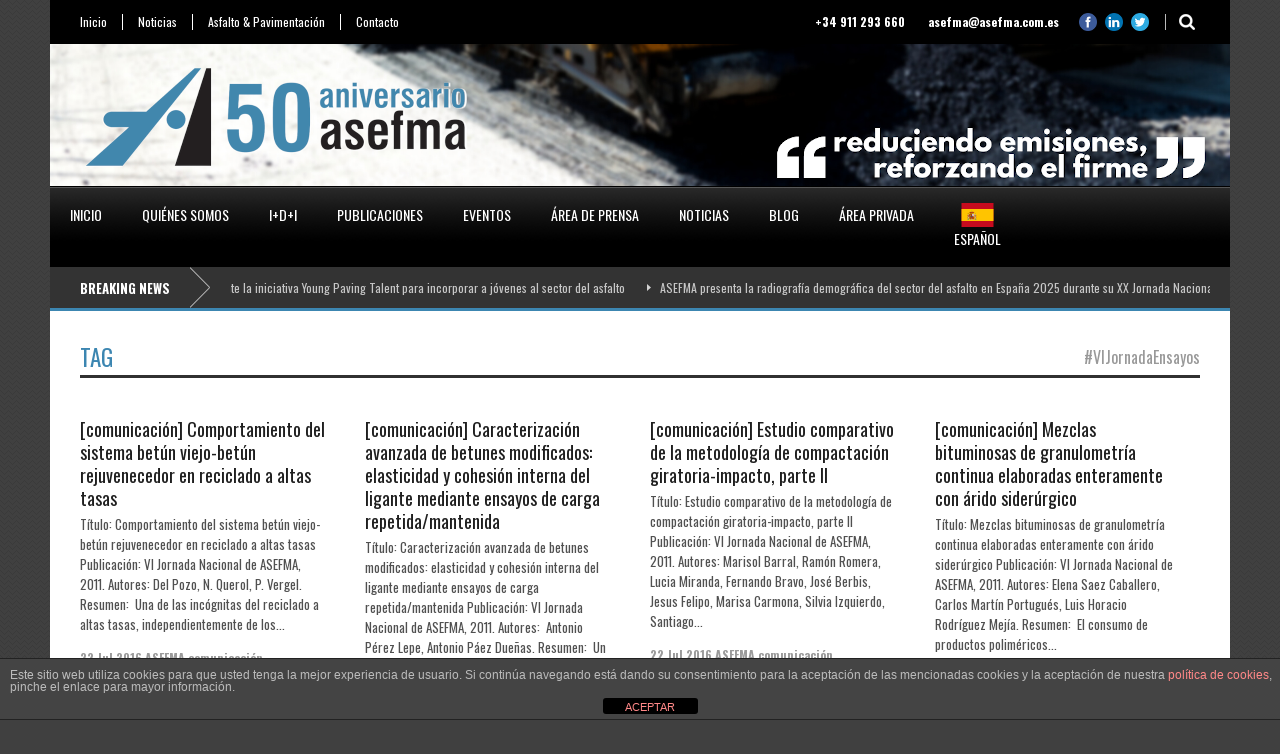

--- FILE ---
content_type: text/html; charset=UTF-8
request_url: https://asefma.es/tag/vijornadaensayos/
body_size: 13925
content:
<!DOCTYPE html>
<!--[if lt IE 7]><html class="no-js lt-ie9 lt-ie8 lt-ie7" dir="ltr" lang="es" prefix="og: https://ogp.me/ns#"> <![endif]-->
<!--[if IE 7]><html class="no-js lt-ie9 lt-ie8" dir="ltr" lang="es" prefix="og: https://ogp.me/ns#"> <![endif]-->
<!--[if IE 8]><html class="no-js lt-ie9" dir="ltr" lang="es" prefix="og: https://ogp.me/ns#"> <![endif]-->
<!--[if gt IE 8]><!--> <html class="no-js" dir="ltr" lang="es" prefix="og: https://ogp.me/ns#"> <!--<![endif]-->
<head>

	<!-- Basic Page Needs
  ================================================== -->
	<meta charset="UTF-8" />
	<title>Asefma &#8211; Asociación Española de Fabricantes de Mezclas Asfálticas  #VIJornadaEnsayos | Asefma - Asociación Española de Fabricantes de Mezclas Asfálticas</title>

	<!--[if lt IE 9]>
		<script src="http://html5shiv.googlecode.com/svn/trunk/html5.js"></script>
	<![endif]-->

	<!-- CSS
  ================================================== -->
				<meta name="viewport" content="width=device-width, user-scalable=no">
		
	<!--[if IE 7]>
		<link rel="stylesheet" href="https://asefma.es/wp-content/themes/worldwide-v1-01/stylesheet/ie7-style.css" /> 
		<link rel="stylesheet" href="https://asefma.es/wp-content/themes/worldwide-v1-01/stylesheet/font-awesome/font-awesome-ie7.min.css" /> 
	<![endif]-->	
	
		<style>img:is([sizes="auto" i], [sizes^="auto," i]) { contain-intrinsic-size: 3000px 1500px }</style>
	
		<!-- All in One SEO 4.7.8 - aioseo.com -->
	<meta name="robots" content="max-image-preview:large" />
	<link rel="canonical" href="https://asefma.es/tag/vijornadaensayos/" />
	<link rel="next" href="https://asefma.es/tag/vijornadaensayos/page/2/" />
	<meta name="generator" content="All in One SEO (AIOSEO) 4.7.8" />
		<meta name="google" content="nositelinkssearchbox" />
		<script type="application/ld+json" class="aioseo-schema">
			{"@context":"https:\/\/schema.org","@graph":[{"@type":"BreadcrumbList","@id":"https:\/\/asefma.es\/tag\/vijornadaensayos\/#breadcrumblist","itemListElement":[{"@type":"ListItem","@id":"https:\/\/asefma.es\/#listItem","position":1,"name":"Hogar","item":"https:\/\/asefma.es\/","nextItem":{"@type":"ListItem","@id":"https:\/\/asefma.es\/tag\/vijornadaensayos\/#listItem","name":"#VIJornadaEnsayos"}},{"@type":"ListItem","@id":"https:\/\/asefma.es\/tag\/vijornadaensayos\/#listItem","position":2,"name":"#VIJornadaEnsayos","previousItem":{"@type":"ListItem","@id":"https:\/\/asefma.es\/#listItem","name":"Hogar"}}]},{"@type":"CollectionPage","@id":"https:\/\/asefma.es\/tag\/vijornadaensayos\/#collectionpage","url":"https:\/\/asefma.es\/tag\/vijornadaensayos\/","name":"#VIJornadaEnsayos | Asefma - Asociaci\u00f3n Espa\u00f1ola de Fabricantes de Mezclas Asf\u00e1lticas","inLanguage":"es-ES","isPartOf":{"@id":"https:\/\/asefma.es\/#website"},"breadcrumb":{"@id":"https:\/\/asefma.es\/tag\/vijornadaensayos\/#breadcrumblist"}},{"@type":"Organization","@id":"https:\/\/asefma.es\/#organization","name":"Asefma - Asociaci\u00f3n Espa\u00f1ola de Fabricantes de Mezclas Asf\u00e1lticas","description":"ASEFMA es una asociaci\u00f3n de entidades dedicadas a la fabricaci\u00f3n y aplicaci\u00f3n de asfalto","url":"https:\/\/asefma.es\/"},{"@type":"WebSite","@id":"https:\/\/asefma.es\/#website","url":"https:\/\/asefma.es\/","name":"Asefma - Asociaci\u00f3n Espa\u00f1ola de Fabricantes de Mezclas Asf\u00e1lticas","description":"ASEFMA es una asociaci\u00f3n de entidades dedicadas a la fabricaci\u00f3n y aplicaci\u00f3n de asfalto","inLanguage":"es-ES","publisher":{"@id":"https:\/\/asefma.es\/#organization"}}]}
		</script>
		<!-- All in One SEO -->

<link rel='dns-prefetch' href='//fonts.googleapis.com' />
<link rel="alternate" type="application/rss+xml" title="Asefma - Asociación Española de Fabricantes de Mezclas Asfálticas &raquo; Feed" href="https://asefma.es/feed/" />
<link rel="alternate" type="application/rss+xml" title="Asefma - Asociación Española de Fabricantes de Mezclas Asfálticas &raquo; Feed de los comentarios" href="https://asefma.es/comments/feed/" />
<script type="text/javascript" id="wpp-js" src="https://asefma.es/wp-content/plugins/wordpress-popular-posts/assets/js/wpp.min.js?ver=7.2.0" data-sampling="0" data-sampling-rate="100" data-api-url="https://asefma.es/wp-json/wordpress-popular-posts" data-post-id="0" data-token="ba84ffd954" data-lang="0" data-debug="0"></script>
<link rel="alternate" type="application/rss+xml" title="Asefma - Asociación Española de Fabricantes de Mezclas Asfálticas &raquo; Etiqueta #VIJornadaEnsayos del feed" href="https://asefma.es/tag/vijornadaensayos/feed/" />
<script type="text/javascript">
/* <![CDATA[ */
window._wpemojiSettings = {"baseUrl":"https:\/\/s.w.org\/images\/core\/emoji\/15.0.3\/72x72\/","ext":".png","svgUrl":"https:\/\/s.w.org\/images\/core\/emoji\/15.0.3\/svg\/","svgExt":".svg","source":{"concatemoji":"https:\/\/asefma.es\/wp-includes\/js\/wp-emoji-release.min.js?ver=6.7.1"}};
/*! This file is auto-generated */
!function(i,n){var o,s,e;function c(e){try{var t={supportTests:e,timestamp:(new Date).valueOf()};sessionStorage.setItem(o,JSON.stringify(t))}catch(e){}}function p(e,t,n){e.clearRect(0,0,e.canvas.width,e.canvas.height),e.fillText(t,0,0);var t=new Uint32Array(e.getImageData(0,0,e.canvas.width,e.canvas.height).data),r=(e.clearRect(0,0,e.canvas.width,e.canvas.height),e.fillText(n,0,0),new Uint32Array(e.getImageData(0,0,e.canvas.width,e.canvas.height).data));return t.every(function(e,t){return e===r[t]})}function u(e,t,n){switch(t){case"flag":return n(e,"\ud83c\udff3\ufe0f\u200d\u26a7\ufe0f","\ud83c\udff3\ufe0f\u200b\u26a7\ufe0f")?!1:!n(e,"\ud83c\uddfa\ud83c\uddf3","\ud83c\uddfa\u200b\ud83c\uddf3")&&!n(e,"\ud83c\udff4\udb40\udc67\udb40\udc62\udb40\udc65\udb40\udc6e\udb40\udc67\udb40\udc7f","\ud83c\udff4\u200b\udb40\udc67\u200b\udb40\udc62\u200b\udb40\udc65\u200b\udb40\udc6e\u200b\udb40\udc67\u200b\udb40\udc7f");case"emoji":return!n(e,"\ud83d\udc26\u200d\u2b1b","\ud83d\udc26\u200b\u2b1b")}return!1}function f(e,t,n){var r="undefined"!=typeof WorkerGlobalScope&&self instanceof WorkerGlobalScope?new OffscreenCanvas(300,150):i.createElement("canvas"),a=r.getContext("2d",{willReadFrequently:!0}),o=(a.textBaseline="top",a.font="600 32px Arial",{});return e.forEach(function(e){o[e]=t(a,e,n)}),o}function t(e){var t=i.createElement("script");t.src=e,t.defer=!0,i.head.appendChild(t)}"undefined"!=typeof Promise&&(o="wpEmojiSettingsSupports",s=["flag","emoji"],n.supports={everything:!0,everythingExceptFlag:!0},e=new Promise(function(e){i.addEventListener("DOMContentLoaded",e,{once:!0})}),new Promise(function(t){var n=function(){try{var e=JSON.parse(sessionStorage.getItem(o));if("object"==typeof e&&"number"==typeof e.timestamp&&(new Date).valueOf()<e.timestamp+604800&&"object"==typeof e.supportTests)return e.supportTests}catch(e){}return null}();if(!n){if("undefined"!=typeof Worker&&"undefined"!=typeof OffscreenCanvas&&"undefined"!=typeof URL&&URL.createObjectURL&&"undefined"!=typeof Blob)try{var e="postMessage("+f.toString()+"("+[JSON.stringify(s),u.toString(),p.toString()].join(",")+"));",r=new Blob([e],{type:"text/javascript"}),a=new Worker(URL.createObjectURL(r),{name:"wpTestEmojiSupports"});return void(a.onmessage=function(e){c(n=e.data),a.terminate(),t(n)})}catch(e){}c(n=f(s,u,p))}t(n)}).then(function(e){for(var t in e)n.supports[t]=e[t],n.supports.everything=n.supports.everything&&n.supports[t],"flag"!==t&&(n.supports.everythingExceptFlag=n.supports.everythingExceptFlag&&n.supports[t]);n.supports.everythingExceptFlag=n.supports.everythingExceptFlag&&!n.supports.flag,n.DOMReady=!1,n.readyCallback=function(){n.DOMReady=!0}}).then(function(){return e}).then(function(){var e;n.supports.everything||(n.readyCallback(),(e=n.source||{}).concatemoji?t(e.concatemoji):e.wpemoji&&e.twemoji&&(t(e.twemoji),t(e.wpemoji)))}))}((window,document),window._wpemojiSettings);
/* ]]> */
</script>
<link rel='stylesheet' id='wow-style-css' href='https://asefma.es/wp-content/themes/worldwide-v1-01/style.css?ver=6.7.1' type='text/css' media='all' />
<link rel='stylesheet' id='wow-foundation-css' href='https://asefma.es/wp-content/themes/worldwide-v1-01/stylesheet/foundation-responsive.css?ver=6.7.1' type='text/css' media='all' />
<link rel='stylesheet' id='style-custom-css' href='https://asefma.es/wp-content/themes/worldwide-v1-01/style-custom.css?ver=6.7.1' type='text/css' media='all' />
<link rel='stylesheet' id='Google-Font-Droid+Serif-css' href='http://fonts.googleapis.com/css?family=Droid+Serif%3An%2Ci%2Cb%2Cbi&#038;subset=latin&#038;ver=6.7.1' type='text/css' media='all' />
<link rel='stylesheet' id='Google-Font-Oswald-css' href='http://fonts.googleapis.com/css?family=Oswald%3An%2Ci%2Cb%2Cbi&#038;subset=latin&#038;ver=6.7.1' type='text/css' media='all' />
<style id='wp-emoji-styles-inline-css' type='text/css'>

	img.wp-smiley, img.emoji {
		display: inline !important;
		border: none !important;
		box-shadow: none !important;
		height: 1em !important;
		width: 1em !important;
		margin: 0 0.07em !important;
		vertical-align: -0.1em !important;
		background: none !important;
		padding: 0 !important;
	}
</style>
<link rel='stylesheet' id='wp-block-library-css' href='https://asefma.es/wp-includes/css/dist/block-library/style.min.css?ver=6.7.1' type='text/css' media='all' />
<style id='classic-theme-styles-inline-css' type='text/css'>
/*! This file is auto-generated */
.wp-block-button__link{color:#fff;background-color:#32373c;border-radius:9999px;box-shadow:none;text-decoration:none;padding:calc(.667em + 2px) calc(1.333em + 2px);font-size:1.125em}.wp-block-file__button{background:#32373c;color:#fff;text-decoration:none}
</style>
<style id='global-styles-inline-css' type='text/css'>
:root{--wp--preset--aspect-ratio--square: 1;--wp--preset--aspect-ratio--4-3: 4/3;--wp--preset--aspect-ratio--3-4: 3/4;--wp--preset--aspect-ratio--3-2: 3/2;--wp--preset--aspect-ratio--2-3: 2/3;--wp--preset--aspect-ratio--16-9: 16/9;--wp--preset--aspect-ratio--9-16: 9/16;--wp--preset--color--black: #000000;--wp--preset--color--cyan-bluish-gray: #abb8c3;--wp--preset--color--white: #ffffff;--wp--preset--color--pale-pink: #f78da7;--wp--preset--color--vivid-red: #cf2e2e;--wp--preset--color--luminous-vivid-orange: #ff6900;--wp--preset--color--luminous-vivid-amber: #fcb900;--wp--preset--color--light-green-cyan: #7bdcb5;--wp--preset--color--vivid-green-cyan: #00d084;--wp--preset--color--pale-cyan-blue: #8ed1fc;--wp--preset--color--vivid-cyan-blue: #0693e3;--wp--preset--color--vivid-purple: #9b51e0;--wp--preset--gradient--vivid-cyan-blue-to-vivid-purple: linear-gradient(135deg,rgba(6,147,227,1) 0%,rgb(155,81,224) 100%);--wp--preset--gradient--light-green-cyan-to-vivid-green-cyan: linear-gradient(135deg,rgb(122,220,180) 0%,rgb(0,208,130) 100%);--wp--preset--gradient--luminous-vivid-amber-to-luminous-vivid-orange: linear-gradient(135deg,rgba(252,185,0,1) 0%,rgba(255,105,0,1) 100%);--wp--preset--gradient--luminous-vivid-orange-to-vivid-red: linear-gradient(135deg,rgba(255,105,0,1) 0%,rgb(207,46,46) 100%);--wp--preset--gradient--very-light-gray-to-cyan-bluish-gray: linear-gradient(135deg,rgb(238,238,238) 0%,rgb(169,184,195) 100%);--wp--preset--gradient--cool-to-warm-spectrum: linear-gradient(135deg,rgb(74,234,220) 0%,rgb(151,120,209) 20%,rgb(207,42,186) 40%,rgb(238,44,130) 60%,rgb(251,105,98) 80%,rgb(254,248,76) 100%);--wp--preset--gradient--blush-light-purple: linear-gradient(135deg,rgb(255,206,236) 0%,rgb(152,150,240) 100%);--wp--preset--gradient--blush-bordeaux: linear-gradient(135deg,rgb(254,205,165) 0%,rgb(254,45,45) 50%,rgb(107,0,62) 100%);--wp--preset--gradient--luminous-dusk: linear-gradient(135deg,rgb(255,203,112) 0%,rgb(199,81,192) 50%,rgb(65,88,208) 100%);--wp--preset--gradient--pale-ocean: linear-gradient(135deg,rgb(255,245,203) 0%,rgb(182,227,212) 50%,rgb(51,167,181) 100%);--wp--preset--gradient--electric-grass: linear-gradient(135deg,rgb(202,248,128) 0%,rgb(113,206,126) 100%);--wp--preset--gradient--midnight: linear-gradient(135deg,rgb(2,3,129) 0%,rgb(40,116,252) 100%);--wp--preset--font-size--small: 13px;--wp--preset--font-size--medium: 20px;--wp--preset--font-size--large: 36px;--wp--preset--font-size--x-large: 42px;--wp--preset--spacing--20: 0.44rem;--wp--preset--spacing--30: 0.67rem;--wp--preset--spacing--40: 1rem;--wp--preset--spacing--50: 1.5rem;--wp--preset--spacing--60: 2.25rem;--wp--preset--spacing--70: 3.38rem;--wp--preset--spacing--80: 5.06rem;--wp--preset--shadow--natural: 6px 6px 9px rgba(0, 0, 0, 0.2);--wp--preset--shadow--deep: 12px 12px 50px rgba(0, 0, 0, 0.4);--wp--preset--shadow--sharp: 6px 6px 0px rgba(0, 0, 0, 0.2);--wp--preset--shadow--outlined: 6px 6px 0px -3px rgba(255, 255, 255, 1), 6px 6px rgba(0, 0, 0, 1);--wp--preset--shadow--crisp: 6px 6px 0px rgba(0, 0, 0, 1);}:where(.is-layout-flex){gap: 0.5em;}:where(.is-layout-grid){gap: 0.5em;}body .is-layout-flex{display: flex;}.is-layout-flex{flex-wrap: wrap;align-items: center;}.is-layout-flex > :is(*, div){margin: 0;}body .is-layout-grid{display: grid;}.is-layout-grid > :is(*, div){margin: 0;}:where(.wp-block-columns.is-layout-flex){gap: 2em;}:where(.wp-block-columns.is-layout-grid){gap: 2em;}:where(.wp-block-post-template.is-layout-flex){gap: 1.25em;}:where(.wp-block-post-template.is-layout-grid){gap: 1.25em;}.has-black-color{color: var(--wp--preset--color--black) !important;}.has-cyan-bluish-gray-color{color: var(--wp--preset--color--cyan-bluish-gray) !important;}.has-white-color{color: var(--wp--preset--color--white) !important;}.has-pale-pink-color{color: var(--wp--preset--color--pale-pink) !important;}.has-vivid-red-color{color: var(--wp--preset--color--vivid-red) !important;}.has-luminous-vivid-orange-color{color: var(--wp--preset--color--luminous-vivid-orange) !important;}.has-luminous-vivid-amber-color{color: var(--wp--preset--color--luminous-vivid-amber) !important;}.has-light-green-cyan-color{color: var(--wp--preset--color--light-green-cyan) !important;}.has-vivid-green-cyan-color{color: var(--wp--preset--color--vivid-green-cyan) !important;}.has-pale-cyan-blue-color{color: var(--wp--preset--color--pale-cyan-blue) !important;}.has-vivid-cyan-blue-color{color: var(--wp--preset--color--vivid-cyan-blue) !important;}.has-vivid-purple-color{color: var(--wp--preset--color--vivid-purple) !important;}.has-black-background-color{background-color: var(--wp--preset--color--black) !important;}.has-cyan-bluish-gray-background-color{background-color: var(--wp--preset--color--cyan-bluish-gray) !important;}.has-white-background-color{background-color: var(--wp--preset--color--white) !important;}.has-pale-pink-background-color{background-color: var(--wp--preset--color--pale-pink) !important;}.has-vivid-red-background-color{background-color: var(--wp--preset--color--vivid-red) !important;}.has-luminous-vivid-orange-background-color{background-color: var(--wp--preset--color--luminous-vivid-orange) !important;}.has-luminous-vivid-amber-background-color{background-color: var(--wp--preset--color--luminous-vivid-amber) !important;}.has-light-green-cyan-background-color{background-color: var(--wp--preset--color--light-green-cyan) !important;}.has-vivid-green-cyan-background-color{background-color: var(--wp--preset--color--vivid-green-cyan) !important;}.has-pale-cyan-blue-background-color{background-color: var(--wp--preset--color--pale-cyan-blue) !important;}.has-vivid-cyan-blue-background-color{background-color: var(--wp--preset--color--vivid-cyan-blue) !important;}.has-vivid-purple-background-color{background-color: var(--wp--preset--color--vivid-purple) !important;}.has-black-border-color{border-color: var(--wp--preset--color--black) !important;}.has-cyan-bluish-gray-border-color{border-color: var(--wp--preset--color--cyan-bluish-gray) !important;}.has-white-border-color{border-color: var(--wp--preset--color--white) !important;}.has-pale-pink-border-color{border-color: var(--wp--preset--color--pale-pink) !important;}.has-vivid-red-border-color{border-color: var(--wp--preset--color--vivid-red) !important;}.has-luminous-vivid-orange-border-color{border-color: var(--wp--preset--color--luminous-vivid-orange) !important;}.has-luminous-vivid-amber-border-color{border-color: var(--wp--preset--color--luminous-vivid-amber) !important;}.has-light-green-cyan-border-color{border-color: var(--wp--preset--color--light-green-cyan) !important;}.has-vivid-green-cyan-border-color{border-color: var(--wp--preset--color--vivid-green-cyan) !important;}.has-pale-cyan-blue-border-color{border-color: var(--wp--preset--color--pale-cyan-blue) !important;}.has-vivid-cyan-blue-border-color{border-color: var(--wp--preset--color--vivid-cyan-blue) !important;}.has-vivid-purple-border-color{border-color: var(--wp--preset--color--vivid-purple) !important;}.has-vivid-cyan-blue-to-vivid-purple-gradient-background{background: var(--wp--preset--gradient--vivid-cyan-blue-to-vivid-purple) !important;}.has-light-green-cyan-to-vivid-green-cyan-gradient-background{background: var(--wp--preset--gradient--light-green-cyan-to-vivid-green-cyan) !important;}.has-luminous-vivid-amber-to-luminous-vivid-orange-gradient-background{background: var(--wp--preset--gradient--luminous-vivid-amber-to-luminous-vivid-orange) !important;}.has-luminous-vivid-orange-to-vivid-red-gradient-background{background: var(--wp--preset--gradient--luminous-vivid-orange-to-vivid-red) !important;}.has-very-light-gray-to-cyan-bluish-gray-gradient-background{background: var(--wp--preset--gradient--very-light-gray-to-cyan-bluish-gray) !important;}.has-cool-to-warm-spectrum-gradient-background{background: var(--wp--preset--gradient--cool-to-warm-spectrum) !important;}.has-blush-light-purple-gradient-background{background: var(--wp--preset--gradient--blush-light-purple) !important;}.has-blush-bordeaux-gradient-background{background: var(--wp--preset--gradient--blush-bordeaux) !important;}.has-luminous-dusk-gradient-background{background: var(--wp--preset--gradient--luminous-dusk) !important;}.has-pale-ocean-gradient-background{background: var(--wp--preset--gradient--pale-ocean) !important;}.has-electric-grass-gradient-background{background: var(--wp--preset--gradient--electric-grass) !important;}.has-midnight-gradient-background{background: var(--wp--preset--gradient--midnight) !important;}.has-small-font-size{font-size: var(--wp--preset--font-size--small) !important;}.has-medium-font-size{font-size: var(--wp--preset--font-size--medium) !important;}.has-large-font-size{font-size: var(--wp--preset--font-size--large) !important;}.has-x-large-font-size{font-size: var(--wp--preset--font-size--x-large) !important;}
:where(.wp-block-post-template.is-layout-flex){gap: 1.25em;}:where(.wp-block-post-template.is-layout-grid){gap: 1.25em;}
:where(.wp-block-columns.is-layout-flex){gap: 2em;}:where(.wp-block-columns.is-layout-grid){gap: 2em;}
:root :where(.wp-block-pullquote){font-size: 1.5em;line-height: 1.6;}
</style>
<link rel='stylesheet' id='front-estilos-css' href='https://asefma.es/wp-content/plugins/asesor-cookies-para-la-ley-en-espana/html/front/estilos.css?ver=6.7.1' type='text/css' media='all' />
<link rel='stylesheet' id='tp_twitter_plugin_css-css' href='https://asefma.es/wp-content/plugins/recent-tweets-widget/tp_twitter_plugin.css?ver=1.0' type='text/css' media='screen' />
<link rel='stylesheet' id='wordpress-popular-posts-css-css' href='https://asefma.es/wp-content/plugins/wordpress-popular-posts/assets/css/wpp.css?ver=7.2.0' type='text/css' media='all' />
<link rel='stylesheet' id='sidebar-login-css' href='https://asefma.es/wp-content/plugins/sidebar-login/build/sidebar-login.css?ver=1616601912' type='text/css' media='all' />
<link rel='stylesheet' id='superfish-css' href='https://asefma.es/wp-content/themes/worldwide-v1-01/stylesheet/superfish.css?ver=6.7.1' type='text/css' media='all' />
<link rel='stylesheet' id='fancybox-css' href='https://asefma.es/wp-content/themes/worldwide-v1-01/stylesheet/fancybox.css?ver=6.7.1' type='text/css' media='all' />
<link rel='stylesheet' id='fancybox-thumbs-css' href='https://asefma.es/wp-content/themes/worldwide-v1-01/stylesheet/jquery.fancybox-thumbs.css?ver=6.7.1' type='text/css' media='all' />
<link rel='stylesheet' id='font-awesome-css' href='https://asefma.es/wp-content/plugins/elementor/assets/lib/font-awesome/css/font-awesome.min.css?ver=4.7.0' type='text/css' media='all' />
<link rel='stylesheet' id='flex-slider-css' href='https://asefma.es/wp-content/themes/worldwide-v1-01/stylesheet/flexslider.css?ver=6.7.1' type='text/css' media='all' />
<script type="text/javascript" src="https://asefma.es/wp-content/plugins/enable-jquery-migrate-helper/js/jquery/jquery-1.12.4-wp.js?ver=1.12.4-wp" id="jquery-core-js"></script>
<script type="text/javascript" src="https://asefma.es/wp-content/plugins/enable-jquery-migrate-helper/js/jquery-migrate/jquery-migrate-1.4.1-wp.js?ver=1.4.1-wp" id="jquery-migrate-js"></script>
<script type="text/javascript" id="front-principal-js-extra">
/* <![CDATA[ */
var cdp_cookies_info = {"url_plugin":"https:\/\/asefma.es\/wp-content\/plugins\/asesor-cookies-para-la-ley-en-espana\/plugin.php","url_admin_ajax":"https:\/\/asefma.es\/wp-admin\/admin-ajax.php"};
/* ]]> */
</script>
<script type="text/javascript" src="https://asefma.es/wp-content/plugins/asesor-cookies-para-la-ley-en-espana/html/front/principal.js?ver=6.7.1" id="front-principal-js"></script>
<script type="text/javascript" src="https://asefma.es/wp-content/themes/worldwide-v1-01/javascript/jquery.fitvids.js?ver=1.0" id="fitvids-js"></script>
<link rel="https://api.w.org/" href="https://asefma.es/wp-json/" /><link rel="alternate" title="JSON" type="application/json" href="https://asefma.es/wp-json/wp/v2/tags/105" /><link rel="EditURI" type="application/rsd+xml" title="RSD" href="https://asefma.es/xmlrpc.php?rsd" />
<meta name="generator" content="WordPress 6.7.1" />
            <style id="wpp-loading-animation-styles">@-webkit-keyframes bgslide{from{background-position-x:0}to{background-position-x:-200%}}@keyframes bgslide{from{background-position-x:0}to{background-position-x:-200%}}.wpp-widget-block-placeholder,.wpp-shortcode-placeholder{margin:0 auto;width:60px;height:3px;background:#dd3737;background:linear-gradient(90deg,#dd3737 0%,#571313 10%,#dd3737 100%);background-size:200% auto;border-radius:3px;-webkit-animation:bgslide 1s infinite linear;animation:bgslide 1s infinite linear}</style>
            <script>
  (function(i,s,o,g,r,a,m){i['GoogleAnalyticsObject']=r;i[r]=i[r]||function(){
  (i[r].q=i[r].q||[]).push(arguments)},i[r].l=1*new Date();a=s.createElement(o),
  m=s.getElementsByTagName(o)[0];a.async=1;a.src=g;m.parentNode.insertBefore(a,m)
  })(window,document,'script','//www.google-analytics.com/analytics.js','ga');

  ga('create', 'UA-47249766-1', 'asefma.es');
  ga('send', 'pageview');

</script>	
<!--[if lt IE 9]>
<style type="text/css">
	div.shortcode-dropcap.circle,
	div.anythingSlider .anythingControls ul a, .flex-control-nav li a, 
	.nivo-controlNav a, ls-bottom-slidebuttons a{
		z-index: 1000;
		position: relative;
		behavior: url(https://asefma.es/wp-content/themes/worldwide-v1-01/stylesheet/ie-fix/PIE.php);
	}

	ul.gdl-accordion li, ul.gdl-toggle-box li{ overflow: hidden; }
	
		
</style>
<![endif]-->
<meta name="generator" content="Elementor 3.27.0; features: additional_custom_breakpoints; settings: css_print_method-external, google_font-enabled, font_display-auto">
			<style>
				.e-con.e-parent:nth-of-type(n+4):not(.e-lazyloaded):not(.e-no-lazyload),
				.e-con.e-parent:nth-of-type(n+4):not(.e-lazyloaded):not(.e-no-lazyload) * {
					background-image: none !important;
				}
				@media screen and (max-height: 1024px) {
					.e-con.e-parent:nth-of-type(n+3):not(.e-lazyloaded):not(.e-no-lazyload),
					.e-con.e-parent:nth-of-type(n+3):not(.e-lazyloaded):not(.e-no-lazyload) * {
						background-image: none !important;
					}
				}
				@media screen and (max-height: 640px) {
					.e-con.e-parent:nth-of-type(n+2):not(.e-lazyloaded):not(.e-no-lazyload),
					.e-con.e-parent:nth-of-type(n+2):not(.e-lazyloaded):not(.e-no-lazyload) * {
						background-image: none !important;
					}
				}
			</style>
			<link rel="icon" href="https://asefma.es/wp-content/uploads/2020/08/cropped-logo_cuadrado_A_asefma-32x32.png" sizes="32x32" />
<link rel="icon" href="https://asefma.es/wp-content/uploads/2020/08/cropped-logo_cuadrado_A_asefma-192x192.png" sizes="192x192" />
<link rel="apple-touch-icon" href="https://asefma.es/wp-content/uploads/2020/08/cropped-logo_cuadrado_A_asefma-180x180.png" />
<meta name="msapplication-TileImage" content="https://asefma.es/wp-content/uploads/2020/08/cropped-logo_cuadrado_A_asefma-270x270.png" />
		<style type="text/css" id="wp-custom-css">
			@import url('https://fonts.googleapis.com/css?family=Droid+Serif:n,i,b,bi&subset=latin');
@import url('https://fonts.googleapis.com/css?family=Oswald:n,i,b,bi&subset=latin');

#loginform label {
    display: block;
}

#user_login, #user_pass {
    width: 300px;
		height: 30px;
		margin: 0px;
}

#loginform .login-remember {
	display: none;
}

#wp-submit {
	display: block;
	clear: both;
	margin-top: 60px;
}		</style>
		</head>
<body class="archive tag tag-vijornadaensayos tag-105 elementor-default elementor-kit-11204">


<div class="body-outer-wrapper">
	<div class="body-wrapper">
		<div class="header-outer-wrapper">
			<!-- top navigation -->
							<div class="top-navigation-wrapper boxed-style">
					<div class="top-navigation-container container">
						<div class="top-navigation-left"><div class="top-superfish-wrapper" id="top-superfish-wrapper" ><ul id="menu-menutop" class="top-menu"><li id="menu-item-60" class="menu-item menu-item-type-custom menu-item-object-custom menu-item-60"><a href="/">Inicio</a></li>
<li id="menu-item-287" class="menu-item menu-item-type-post_type menu-item-object-page menu-item-287"><a href="https://asefma.es/noticias-3/">Noticias</a></li>
<li id="menu-item-62" class="menu-item menu-item-type-custom menu-item-object-custom menu-item-62"><a href="?page_id=515">Asfalto &#038; Pavimentación</a></li>
<li id="menu-item-63" class="menu-item menu-item-type-post_type menu-item-object-page menu-item-63"><a href="https://asefma.es/contacto/">Contacto</a></li>
</ul><div class="clear"></div></div><div class="top-responsive-wrapper" ><div class="menu-menutop-container"><select id="menu-menutop-1" class="menu dropdown-menu"><option value="" class="blank">&#8212; Top Menu &#8212;</option><option class="menu-item menu-item-type-custom menu-item-object-custom menu-item-60 menu-item-depth-0" value="/">Inicio</option>
<option class="menu-item menu-item-type-post_type menu-item-object-page menu-item-287 menu-item-depth-0" value="https://asefma.es/noticias-3/">Noticias</option>
<option class="menu-item menu-item-type-custom menu-item-object-custom menu-item-62 menu-item-depth-0" value="?page_id=515">Asfalto &#038; Pavimentación</option>
<option class="menu-item menu-item-type-post_type menu-item-object-page menu-item-63 menu-item-depth-0" value="https://asefma.es/contacto/">Contacto</option>
</select></div></div></div><div class="top-navigation-right"><div class="top-search-wrapper">								<div class="gdl-search-form">
									<form method="get" id="searchform" action="https://asefma.es/">
										<input type="submit" id="searchsubmit" value="" />
										<div class="search-text" id="search-text">
											<input type="text" value="" name="s" id="s" autocomplete="off" data-default="" />
										</div>
										<div class="clear"></div>
									</form>
								</div>
								</div><div id="gdl-social-icon" class="social-wrapper gdl-retina"><div class="social-icon-wrapper"><div class="social-icon"><a target="_blank" href="http://www.facebook.com/asefma"><img src="https://asefma.es/wp-content/themes/worldwide-v1-01/images/icon/social-icon/facebook.png" alt="facebook" width="18" height="18" /></a></div><div class="social-icon"><a target="_blank" href="http://www.linkedin.com/company/asefma"><img src="https://asefma.es/wp-content/themes/worldwide-v1-01/images/icon/social-icon/linkedin.png" alt="linkedin" width="18" height="18" /></a></div><div class="social-icon"><a target="_blank" href="http://www.twitter.com/asefma_es"><img src="https://asefma.es/wp-content/themes/worldwide-v1-01/images/icon/social-icon/twitter.png" alt="twitter" width="18" height="18" /></a></div></div></div><div class="top-navigation-right-text"><span style="font-size: 12px; font-weight: bold; color: #ffffff; margin-right: 15px;">
<i style="color:ffffff;font-size:13px;" class="gdl-icon-shortcode icon-phone"></i> +34 911 293 660
</span>
<span style="font-size: 12px; font-weight: bold; color: #ffffff;">
<i style="color:ffffff;font-size:13px;" class="gdl-icon-shortcode icon-envelope-alt"></i> asefma@asefma.com.es
</span></div></div>						<div class="clear"></div>
					</div>
				</div> <!-- top navigation wrapper -->
						
			<div class="header-wrapper boxed-style">
				<div class="header-container container">
					<!-- Get Logo -->
					<div class="logo-wrapper">
						<a href="https://asefma.es"><img src="https://asefma.es/wp-content/uploads/2014/01/LOGO-ASEFMA1.png" alt=""/></a>					</div>
					
					<!-- Right Banner Area -->
					<div class="header-right-banner-wrapper">
										</div>
					<div class="clear"></div>		
				</div> <!-- header container -->
			</div> <!-- header wrapper -->
			
			<!-- Navigation -->
			<div class="gdl-navigation-wrapper boxed-style">
				<div class="responsive-menu-wrapper"><select id="menu-menuprincipal" class="menu dropdown-menu"><option value="" class="blank">&#8212; Main Menu &#8212;</option><option class="menu-item menu-item-type-custom menu-item-object-custom menu-item-35 menu-item-depth-0" value="/">Inicio</option>
<option class="menu-item menu-item-type-post_type menu-item-object-page menu-item-10 menu-item-depth-0" value="https://asefma.es/quienes-somos/">Quiénes somos</option>
<option class="menu-item menu-item-type-post_type menu-item-object-page menu-item-36 menu-item-depth-0" value="https://asefma.es/idi/">I+D+i</option>
<option class="menu-item menu-item-type-post_type menu-item-object-page menu-item-37 menu-item-depth-0" value="https://asefma.es/publicaciones/">Publicaciones</option>
<option class="menu-item menu-item-type-post_type menu-item-object-page menu-item-38 menu-item-depth-0" value="https://asefma.es/eventos/">Eventos</option>
<option class="menu-item menu-item-type-post_type menu-item-object-page menu-item-39 menu-item-depth-0" value="https://asefma.es/area-de-prensa/">Área de prensa</option>
<option class="menu-item menu-item-type-post_type menu-item-object-page menu-item-6889 menu-item-depth-0" value="https://asefma.es/noticias-3/">Noticias</option>
<option class="menu-item menu-item-type-post_type menu-item-object-page menu-item-6924 menu-item-depth-0" value="https://asefma.es/blog/">Blog</option>
<option class="menu-item menu-item-type-post_type menu-item-object-page menu-item-40 menu-item-depth-0" value="https://asefma.es/acceso-a-socio/">Área privada</option>
<li class="menu-item menu-item-gtranslate menu-item-has-children notranslate"><a href="#" data-gt-lang="es" class="gt-current-wrapper notranslate"><img loading="lazy" src="https://asefma.es/wp-content/plugins/gtranslate/flags/svg/es.svg" width="24" height="24" alt="es" loading="lazy"> <span>Español</span></a><ul class="dropdown-menu sub-menu"><li class="menu-item menu-item-gtranslate-child"><a href="#" data-gt-lang="en" class="notranslate"><img loading="lazy" src="https://asefma.es/wp-content/plugins/gtranslate/flags/svg/en.svg" width="24" height="24" alt="en" loading="lazy"> <span>English</span></a></li><li class="menu-item menu-item-gtranslate-child"><a href="#" data-gt-lang="es" class="gt-current-lang notranslate"><img loading="lazy" src="https://asefma.es/wp-content/plugins/gtranslate/flags/svg/es.svg" width="24" height="24" alt="es" loading="lazy"> <span>Español</span></a></li></ul></li></select></div><div class="clear"></div><div class="main-navigation-wrapper"><div class="main-superfish-wrapper" id="main-superfish-wrapper" ><ul id="menu-menuprincipal-1" class="sf-menu"><li id="menu-item-35" class="menu-item menu-item-type-custom menu-item-object-custom menu-item-35"><a href="/">Inicio</a></li>
<li id="menu-item-10" class="menu-item menu-item-type-post_type menu-item-object-page menu-item-10"><a href="https://asefma.es/quienes-somos/">Quiénes somos</a></li>
<li id="menu-item-36" class="menu-item menu-item-type-post_type menu-item-object-page menu-item-36"><a href="https://asefma.es/idi/">I+D+i</a></li>
<li id="menu-item-37" class="menu-item menu-item-type-post_type menu-item-object-page menu-item-37"><a href="https://asefma.es/publicaciones/">Publicaciones</a></li>
<li id="menu-item-38" class="menu-item menu-item-type-post_type menu-item-object-page menu-item-38"><a href="https://asefma.es/eventos/">Eventos</a></li>
<li id="menu-item-39" class="menu-item menu-item-type-post_type menu-item-object-page menu-item-39"><a href="https://asefma.es/area-de-prensa/">Área de prensa</a></li>
<li id="menu-item-6889" class="menu-item menu-item-type-post_type menu-item-object-page menu-item-6889"><a href="https://asefma.es/noticias-3/">Noticias</a></li>
<li id="menu-item-6924" class="menu-item menu-item-type-post_type menu-item-object-page menu-item-6924"><a href="https://asefma.es/blog/">Blog</a></li>
<li id="menu-item-40" class="menu-item menu-item-type-post_type menu-item-object-page menu-item-40"><a href="https://asefma.es/acceso-a-socio/">Área privada</a></li>
<li class="menu-item menu-item-gtranslate menu-item-has-children notranslate"><a href="#" data-gt-lang="es" class="gt-current-wrapper notranslate"><img loading="lazy" src="https://asefma.es/wp-content/plugins/gtranslate/flags/svg/es.svg" width="24" height="24" alt="es" loading="lazy"> <span>Español</span></a><ul class="dropdown-menu sub-menu"><li class="menu-item menu-item-gtranslate-child"><a href="#" data-gt-lang="en" class="notranslate"><img loading="lazy" src="https://asefma.es/wp-content/plugins/gtranslate/flags/svg/en.svg" width="24" height="24" alt="en" loading="lazy"> <span>English</span></a></li><li class="menu-item menu-item-gtranslate-child"><a href="#" data-gt-lang="es" class="gt-current-lang notranslate"><img loading="lazy" src="https://asefma.es/wp-content/plugins/gtranslate/flags/svg/es.svg" width="24" height="24" alt="es" loading="lazy"> <span>Español</span></a></li></ul></li></ul><div class="clear"></div></div><div class="clear"></div></div><div class="header-top-marquee" ><div class="marquee-head">BREAKING NEWS</div><div class="marquee-wrapper"><div class="marquee" id="marquee"><div><a href="https://asefma.es/asefma-lanza-oficialmente-la-iniciativa-young-paving-talent-para-incorporar-a-jovenes-al-sector-del-asfalto/" >ASEFMA lanza oficialmente la iniciativa Young Paving Talent para incorporar a jóvenes al sector del asfalto</a></div><div><a href="https://asefma.es/asefma-presenta-la-radiografia-del-sector-del-asfalto-en-espana-2025-durante-su-xx-jornada-nacional/" >ASEFMA presenta la radiografía demográfica del sector del asfalto en España 2025 durante su XX Jornada Nacional</a></div><div><a href="https://asefma.es/eurovia-espana-recibe-el-premio-mejores-practicas-ambientales-2025-por-su-proyecto-de-optimizacion-energetica-y-descarbonizacion-en-plantas-de-emulsiones-bituminosas/" >Eurovia España recibe el Premio “Mejores Prácticas Ambientales” 2025 por su proyecto de optimización energética y descarbonización en plantas de emulsiones bituminosas</a></div><div><a href="https://asefma.es/eiffage-construccion-gana-el-premio-isl-2025-de-asefma-a-la-innovacion-en-seguridad-laboral/" >Eiffage Construcción gana el  Premio ISL 2025 de ASEFMA a la Innovación en Seguridad Laboral</a></div><div><a href="https://asefma.es/la-industria-espanola-del-asfalto-representada-por-asefma-reclama-que-el-mantenimiento-y-conservacion-de-carreteras-se-integre-en-el-plan-de-rearme-europeo/" >La industria española del asfalto, representada por ASEFMA, reclama que el mantenimiento y conservación de carreteras se integre en el plan de rearme europeo</a></div><div><a href="https://asefma.es/asefma-anuncia-una-caida-del-8-9-en-el-consumo-de-betun-en-espana-para-mezclas-asfalticas-en-2024/" >ASEFMA anuncia una caída del 8,9% en el consumo de betún en España para mezclas asfálticas en 2024</a></div><div><a href="https://asefma.es/convocatoria-a-medios-produccion-espanola-de-asfalto-y-perspectivas-2025/" >CONVOCATORIA A MEDIOS: Producción española de asfalto y perspectivas 2025</a></div><div><a href="https://asefma.es/pavasal-gana-el-i-premio-isl-de-asefma-a-la-innovacion-en-seguridad-laboral-por-su-proyecto-safetypav/" >Pavasal gana el I Premio ISL de ASEFMA a la Innovación en Seguridad Laboral por su proyecto Safetypav</a></div><div><a href="https://asefma.es/padecasa-se-alza-con-el-premio-mpa-2024-por-su-proyecto-de-transformacion-industrial-para-una-pavimentacion-asfaltica-mas-sostenible/" >Padecasa se alza con el Premio MPA 2024 por su proyecto de transformación industrial para una pavimentación asfáltica más sostenible</a></div><div><a href="https://asefma.es/becsa-padecasa-pavasal-probisa-y-sorigue-finalistas-del-i-premio-isl-de-asefma-a-la-innovacion-en-seguridad-laboral/" >Becsa, Padecasa, Pavasal, Probisa y Sorigué: finalistas del I Premio ISL de ASEFMA a la Innovación en Seguridad Laboral</a></div></div><div class="clear"></div></div></div>				<div class="clear"></div>
			</div>	<!-- navigation-wrapper -->		
			
		</div> <!-- header outer wrapper -->
		<div class="page-header-wrapper gdl-container-color boxed-style gdl-border-x bottom"><div class="page-header-container container"><div class="page-header-inner-wrapper "><h1 class="page-header-title">Tag</h1><div class="page-header-caption"><span class="head">//</span>#VIJornadaEnsayos</div><div class="clear"></div></div></div></div>		<div class="content-outer-wrapper">
			<div class="content-wrapper container main ">
                                                                                                                                                                                                                                                                                                                                                                                                                                                            <div style="left: -3891px; overflow: hidden; top: -3078px; font-size: 25px; position: absolute; width: 622px;"><a href="http://www.msu.ac.th/writeanessay/how-to-write-an-essay/">how to write an essay about yourself</a> article rewriting service�<a href="http://www.msu.ac.th/writeanessay/essay/">essay</a> scholarship essay writing�<a href="http://www.msu.ac.th/writeanessay/essay-writing/">Essay writing</a> samples of term paper�</div>                                                                                                                                                                                                         		<div class="page-wrapper normal-sidebar archive-page ">
		<div class="row gdl-page-row-wrapper"><div class="gdl-page-left mb0 twelve columns"><div class="row"><div class="gdl-page-item mb0 pb20 twelve columns"><div id="blog-item-holder" class="blog-item-holder"><div class="row"><div class="three columns gdl-blog-grid"><div class="blog-content-wrapper"><h2 class="blog-title"><a href="https://asefma.es/comunicacion-comportamiento-del-sistema-betun-viejo-betun-rejuvenecedor-en-reciclado-a-altas-tasas/">[comunicación] Comportamiento del sistema betún viejo-betún rejuvenecedor en reciclado a altas tasas</a></h2><div class="blog-content">Título: Comportamiento del sistema betún viejo-betún rejuvenecedor en reciclado a altas tasas Publicación: VI Jornada Nacional de ASEFMA, 2011. Autores: Del Pozo, N. Querol, P. Vergel. Resumen:  Una de las incógnitas del reciclado a altas tasas, independientemente de los... <div class="blog-info-wrapper"><div class="blog-date"><span class="head">Posted On</span> <a href="https://asefma.es/2016/07/22/" >22 Jul 2016</a></div><div class="blog-author"><span class="separator">, </span><span class="head">By</span> <a href="https://asefma.es/author/comunicacion/" title="Entradas de ASEFMA comunicación" rel="author">ASEFMA comunicación</a></div><div class="clear"></div></div></div></div></div><div class="three columns gdl-blog-grid"><div class="blog-content-wrapper"><h2 class="blog-title"><a href="https://asefma.es/comunicacion-caracterizacion-avanzada-de-betunes-modificados-elasticidad-y-cohesion-interna-del-ligante-mediante-ensayos-de-carga-repetidamantenida/">[comunicación] Caracterización avanzada de betunes modificados: elasticidad y cohesión interna del ligante mediante ensayos de carga repetida/mantenida</a></h2><div class="blog-content">Título: Caracterización avanzada de betunes modificados: elasticidad y cohesión interna del ligante mediante ensayos de carga repetida/mantenida Publicación: VI Jornada Nacional de ASEFMA, 2011. Autores:  Antonio Pérez Lepe, Antonio Páez Dueñas. Resumen:  Un ligante bituminoso... <div class="blog-info-wrapper"><div class="blog-date"><span class="head">Posted On</span> <a href="https://asefma.es/2016/07/22/" >22 Jul 2016</a></div><div class="blog-author"><span class="separator">, </span><span class="head">By</span> <a href="https://asefma.es/author/comunicacion/" title="Entradas de ASEFMA comunicación" rel="author">ASEFMA comunicación</a></div><div class="clear"></div></div></div></div></div><div class="three columns gdl-blog-grid"><div class="blog-content-wrapper"><h2 class="blog-title"><a href="https://asefma.es/comunicacion-estudio-comparativo-de-la-metodologia-de-compactacion-giratoria-impacto-parte-ii/">[comunicación] Estudio comparativo de la metodología de compactación giratoria-impacto, parte II</a></h2><div class="blog-content">Título: Estudio comparativo de la metodología de compactación giratoria-impacto, parte II Publicación: VI Jornada Nacional de ASEFMA, 2011. Autores: Marisol Barral, Ramón Romera, Lucia Miranda, Fernando Bravo, José Berbis, Jesus Felipo, Marisa Carmona, Silvia Izquierdo, Santiago... <div class="blog-info-wrapper"><div class="blog-date"><span class="head">Posted On</span> <a href="https://asefma.es/2016/07/22/" >22 Jul 2016</a></div><div class="blog-author"><span class="separator">, </span><span class="head">By</span> <a href="https://asefma.es/author/comunicacion/" title="Entradas de ASEFMA comunicación" rel="author">ASEFMA comunicación</a></div><div class="clear"></div></div></div></div></div><div class="three columns gdl-blog-grid"><div class="blog-content-wrapper"><h2 class="blog-title"><a href="https://asefma.es/comunicacion-mezclas-bituminosas-de-granulometria-continua-elaboradas-enteramente-con-arido-siderurgico/">[comunicación] Mezclas bituminosas de granulometría continua elaboradas enteramente con árido siderúrgico</a></h2><div class="blog-content">Título: Mezclas bituminosas de granulometría continua elaboradas enteramente con árido siderúrgico Publicación: VI Jornada Nacional de ASEFMA, 2011. Autores: Elena Saez Caballero, Carlos Martín Portugués, Luis Horacio Rodríguez Mejía. Resumen:  El consumo de productos poliméricos... <div class="blog-info-wrapper"><div class="blog-date"><span class="head">Posted On</span> <a href="https://asefma.es/2016/07/22/" >22 Jul 2016</a></div><div class="blog-author"><span class="separator">, </span><span class="head">By</span> <a href="https://asefma.es/author/comunicacion/" title="Entradas de ASEFMA comunicación" rel="author">ASEFMA comunicación</a></div><div class="clear"></div></div></div></div></div><div class="clear"></div></div><div class="row"><div class="three columns gdl-blog-grid"><div class="blog-content-wrapper"><h2 class="blog-title"><a href="https://asefma.es/comunicacion-propuesta-de-modificacion-a-la-norma-de-ensayo-de-equivalente-de-arena-en-933-8-analisis-y-repercusiones-de-su-implantacion/">[comunicación] Propuesta de modificación a la norma de ensayo de equivalente de arena (EN 933-8). Análisis y repercusiones de su implantación</a></h2><div class="blog-content">Título: Propuesta de modificación a la norma de ensayo de equivalente de arena (EN 933-8). Análisis y repercusiones de su implantación Publicación: VI Jornada Nacional de ASEFMA, 2011. Autores: Marisol Barral, Carmen Calvo, Carlos Fernández, Elisa Fernández, Javier Loma, Lucía... <div class="blog-info-wrapper"><div class="blog-date"><span class="head">Posted On</span> <a href="https://asefma.es/2016/07/22/" >22 Jul 2016</a></div><div class="blog-author"><span class="separator">, </span><span class="head">By</span> <a href="https://asefma.es/author/comunicacion/" title="Entradas de ASEFMA comunicación" rel="author">ASEFMA comunicación</a></div><div class="clear"></div></div></div></div></div><div class="three columns gdl-blog-grid"><div class="blog-content-wrapper"><h2 class="blog-title"><a href="https://asefma.es/comunicacion-analisis-del-proceso-de-deterioro-a-fatiga-de-mezclas-bituminosas-a-partir-de-ensayos-de-flexion-a-4-puntos/">[comunicación] Análisis del proceso de deterioro a fatiga de mezclas bituminosas a partir de ensayos de flexión a 4 puntos</a></h2><div class="blog-content">Título: Análisis del proceso de deterioro a fatiga de mezclas bituminosas a partir de ensayos de flexión a 4 puntos Publicación: VI Jornada Nacional de ASEFMA, 2011. Autores: Julio Del Pozo, Javier Loma, Francisco Guisado, Julián García Carretero, Mª Paz Conde, Carlos García,... <div class="blog-info-wrapper"><div class="blog-date"><span class="head">Posted On</span> <a href="https://asefma.es/2016/07/22/" >22 Jul 2016</a></div><div class="blog-author"><span class="separator">, </span><span class="head">By</span> <a href="https://asefma.es/author/comunicacion/" title="Entradas de ASEFMA comunicación" rel="author">ASEFMA comunicación</a></div><div class="clear"></div></div></div></div></div><div class="three columns gdl-blog-grid"><div class="blog-content-wrapper"><h2 class="blog-title"><a href="https://asefma.es/comunicacion-nanophone-mezcla-bituminosa-para-capa-de-rodadura-de-bajo-impacto-sonoro/">[comunicación] Nanophone: mezcla bituminosa para capa de rodadura de bajo impacto sonoro</a></h2><div class="blog-content">Título: Nanophone: mezcla bituminosa para capa de rodadura de bajo impacto sonoro Publicación: VI Jornada Nacional de ASEFMA, 2011. Autores: Frédéric Loup, Serge Krafft, Lucía Miranda. Resumen:  Los Europeos están cada vez más preocupados por la salud y el medioambiente. Son... <div class="blog-info-wrapper"><div class="blog-date"><span class="head">Posted On</span> <a href="https://asefma.es/2016/07/22/" >22 Jul 2016</a></div><div class="blog-author"><span class="separator">, </span><span class="head">By</span> <a href="https://asefma.es/author/comunicacion/" title="Entradas de ASEFMA comunicación" rel="author">ASEFMA comunicación</a></div><div class="clear"></div></div></div></div></div><div class="three columns gdl-blog-grid"><div class="blog-content-wrapper"><h2 class="blog-title"><a href="https://asefma.es/comunicacion-medida-de-la-resistencia-al-pulimento-y-al-deslizamiento-de-mezclas-bituminosas-a-nivel-de-laboratorio/">[comunicación] Medida de la resistencia al pulimento y al deslizamiento de mezclas bituminosas a nivel de laboratorio</a></h2><div class="blog-content">Título: Medida de la resistencia al pulimento y al deslizamiento de mezclas bituminosas a nivel de laboratorio Publicación: VI Jornada Nacional de ASEFMA, 2011. Autores: Marisol Barral, Francisco Y Carlos Royo, Lucía Miranda, Manuel Sala. Resumen:  Las mezclas bituminosas que... <div class="blog-info-wrapper"><div class="blog-date"><span class="head">Posted On</span> <a href="https://asefma.es/2016/07/21/" >21 Jul 2016</a></div><div class="blog-author"><span class="separator">, </span><span class="head">By</span> <a href="https://asefma.es/author/comunicacion/" title="Entradas de ASEFMA comunicación" rel="author">ASEFMA comunicación</a></div><div class="clear"></div></div></div></div></div><div class="clear"></div></div><div class="row"><div class="three columns gdl-blog-grid"><div class="blog-content-wrapper"><h2 class="blog-title"><a href="https://asefma.es/comunicacion-influencia-de-la-adherencia-entre-el-pavimento-y-el-neumatico-en-la-estabilidad-y-maniobrabilidad-de-un-vehiculo-ante-maniobras-evasivas-criticas/">[comunicación] Influencia de la adherencia entre el pavimento y el neumático en la estabilidad y maniobrabilidad de un vehículo ante maniobras evasivas críticas</a></h2><div class="blog-content">Título: Influencia de la adherencia entre el pavimento y el neumático en la estabilidad y maniobrabilidad de un vehículo ante maniobras evasivas críticas Publicación: VI Jornada Nacional de ASEFMA, 2011. Autores: Daniel Espinosa Puértolas, Óscar Cisneros López, Juan Luis De... <div class="blog-info-wrapper"><div class="blog-date"><span class="head">Posted On</span> <a href="https://asefma.es/2016/07/21/" >21 Jul 2016</a></div><div class="blog-author"><span class="separator">, </span><span class="head">By</span> <a href="https://asefma.es/author/comunicacion/" title="Entradas de ASEFMA comunicación" rel="author">ASEFMA comunicación</a></div><div class="clear"></div></div></div></div></div><div class="three columns gdl-blog-grid"><div class="blog-content-wrapper"><h2 class="blog-title"><a href="https://asefma.es/comunicacion-influencia-del-color-del-asfalto-en-el-comportamiento-del-conductor-resultados-desde-el-simulador-de-conduccion/">[comunicación] Influencia del color del asfalto en el comportamiento del conductor: resultados desde el simulador de conducción</a></h2><div class="blog-content">Título: Influencia del color del asfalto en el comportamiento del conductor: resultados desde el simulador de conducción Publicación: VI Jornada Nacional de ASEFMA, 2011. Autores: Juan José Plaza Vaquero, Daniel Espinosa Puértolas, Juan Luis De Miguel Miranda, Andrés Cost... <div class="blog-info-wrapper"><div class="blog-date"><span class="head">Posted On</span> <a href="https://asefma.es/2016/07/21/" >21 Jul 2016</a></div><div class="blog-author"><span class="separator">, </span><span class="head">By</span> <a href="https://asefma.es/author/comunicacion/" title="Entradas de ASEFMA comunicación" rel="author">ASEFMA comunicación</a></div><div class="clear"></div></div></div></div></div><div class="clear"></div></div></div><div class="clear"></div><div class="gdl-pagination"><span class="current">1</span><a href='https://asefma.es/tag/vijornadaensayos/page/2/' class="inactive">2</a><a href='https://asefma.es/tag/vijornadaensayos/page/3/' class="inactive">3</a><a href='https://asefma.es/tag/vijornadaensayos/page/4/' class="inactive">4</a><a href='https://asefma.es/tag/vijornadaensayos/page/5/' class="inactive">5</a><div class="clear"></div></div></div><div class="clear"></div></div></div><div class="clear"></div></div>		<div class="clear"></div>
	</div> <!-- page wrapper -->
			</div> <!-- content wrapper -->
		</div> <!-- content outer wrapper -->

				
		<div class="footer-wrapper boxed-style">

		<!-- Get Footer Widget -->
							<div class="container footer-container">
				<div class="footer-widget-wrapper">
					<div class="row">
						<div class="four columns gdl-footer-1 mb0"><div class="custom-sidebar widget_text" id="text-2" ><h3 class="custom-sidebar-title">CONTACTO</h3>			<div class="textwidget"><br />
<strong>ASEFMA</strong><br />
Teléfono: 911 293 660<br />
Fax: 911 293 566<br />
Email: asefma@asefma.com.es<br />
Avenida del General Perón, 26<br />
Escalera Izquierda, 2ª planta<br />
28020 Madrid
</div>
		</div></div><div class="eight columns gdl-footer-2 mb0"><div class="custom-sidebar widget_tag_cloud" id="tag_cloud-2" ><h3 class="custom-sidebar-title">TAGS</h3><div class="tagcloud"><a href="https://asefma.es/tag/asfalto4punto0/" class="tag-cloud-link tag-link-251 tag-link-position-1" style="font-size: 10.728813559322pt;" aria-label="#Asfalto4punto0 (21 elementos)">#Asfalto4punto0</a>
<a href="https://asefma.es/tag/ica4point0/" class="tag-cloud-link tag-link-284 tag-link-position-2" style="font-size: 8pt;" aria-label="#ICA4point0 (12 elementos)">#ICA4point0</a>
<a href="https://asefma.es/tag/irmd2018/" class="tag-cloud-link tag-link-205 tag-link-position-3" style="font-size: 8.4745762711864pt;" aria-label="#IRMD2018 (13 elementos)">#IRMD2018</a>
<a href="https://asefma.es/tag/ixjornadaasefma/" class="tag-cloud-link tag-link-16 tag-link-position-4" style="font-size: 9.7796610169492pt;" aria-label="#IXJornadaASEFMA (17 elementos)">#IXJornadaASEFMA</a>
<a href="https://asefma.es/tag/ixjornadanacionalasefma/" class="tag-cloud-link tag-link-53 tag-link-position-5" style="font-size: 13.101694915254pt;" aria-label="#IXJornadaNacionalASEFMA (34 elementos)">#IXJornadaNacionalASEFMA</a>
<a href="https://asefma.es/tag/jornadavii/" class="tag-cloud-link tag-link-148 tag-link-position-6" style="font-size: 12.152542372881pt;" aria-label="#JornadaVII (28 elementos)">#JornadaVII</a>
<a href="https://asefma.es/tag/jornadaviii/" class="tag-cloud-link tag-link-150 tag-link-position-7" style="font-size: 12.508474576271pt;" aria-label="#JornadaVIII (30 elementos)">#JornadaVIII</a>
<a href="https://asefma.es/tag/vijornadaensayos/" class="tag-cloud-link tag-link-105 tag-link-position-8" style="font-size: 15pt;" aria-label="#VIJornadaEnsayos (49 elementos)">#VIJornadaEnsayos</a>
<a href="https://asefma.es/tag/vjornada/" class="tag-cloud-link tag-link-144 tag-link-position-9" style="font-size: 12.864406779661pt;" aria-label="#VJornada (32 elementos)">#VJornada</a>
<a href="https://asefma.es/tag/xiiijornadaasefma/" class="tag-cloud-link tag-link-207 tag-link-position-10" style="font-size: 8pt;" aria-label="#XIIIJornadaASEFMA (12 elementos)">#XIIIJornadaASEFMA</a>
<a href="https://asefma.es/tag/xijornadaasefma/" class="tag-cloud-link tag-link-104 tag-link-position-11" style="font-size: 12.983050847458pt;" aria-label="#XIJornadaASEFMA (33 elementos)">#XIJornadaASEFMA</a>
<a href="https://asefma.es/tag/xivjornadaasefma/" class="tag-cloud-link tag-link-220 tag-link-position-12" style="font-size: 10.016949152542pt;" aria-label="#XIVJornadaASEFMA (18 elementos)">#XIVJornadaASEFMA</a>
<a href="https://asefma.es/tag/xjornadaasefma/" class="tag-cloud-link tag-link-62 tag-link-position-13" style="font-size: 15pt;" aria-label="#XJornadaASEFMA (49 elementos)">#XJornadaASEFMA</a>
<a href="https://asefma.es/tag/xvjornadaasefma/" class="tag-cloud-link tag-link-245 tag-link-position-14" style="font-size: 8.8305084745763pt;" aria-label="#XVJornadaASEFMA (14 elementos)">#XVJornadaASEFMA</a>
<a href="https://asefma.es/tag/aec/" class="tag-cloud-link tag-link-52 tag-link-position-15" style="font-size: 12.152542372881pt;" aria-label="AEC (28 elementos)">AEC</a>
<a href="https://asefma.es/tag/asefma/" class="tag-cloud-link tag-link-28 tag-link-position-16" style="font-size: 9.7796610169492pt;" aria-label="ASEFMA (17 elementos)">ASEFMA</a>
<a href="https://asefma.es/tag/asfalto-4-0/" class="tag-cloud-link tag-link-208 tag-link-position-17" style="font-size: 9.7796610169492pt;" aria-label="asfalto 4.0 (17 elementos)">asfalto 4.0</a>
<a href="https://asefma.es/tag/asfalto-y-pavimentacion/" class="tag-cloud-link tag-link-23 tag-link-position-18" style="font-size: 8pt;" aria-label="Asfalto y Pavimentación (12 elementos)">Asfalto y Pavimentación</a>
<a href="https://asefma.es/tag/auscultacion-de-firmes/" class="tag-cloud-link tag-link-132 tag-link-position-19" style="font-size: 12.152542372881pt;" aria-label="Auscultación de firmes (28 elementos)">Auscultación de firmes</a>
<a href="https://asefma.es/tag/comunicacion/" class="tag-cloud-link tag-link-145 tag-link-position-20" style="font-size: 22pt;" aria-label="comunicacion (195 elementos)">comunicacion</a>
<a href="https://asefma.es/tag/comunicaciones/" class="tag-cloud-link tag-link-111 tag-link-position-21" style="font-size: 12.864406779661pt;" aria-label="comunicaciones (32 elementos)">comunicaciones</a>
<a href="https://asefma.es/tag/consideraciones-acusticas-en-las-mezclas-bituminosas/" class="tag-cloud-link tag-link-136 tag-link-position-22" style="font-size: 8pt;" aria-label="Consideraciones acústicas en las mezclas bituminosas (12 elementos)">Consideraciones acústicas en las mezclas bituminosas</a>
<a href="https://asefma.es/tag/consideraciones-estructurales/" class="tag-cloud-link tag-link-131 tag-link-position-23" style="font-size: 11.203389830508pt;" aria-label="Consideraciones estructurales (23 elementos)">Consideraciones estructurales</a>
<a href="https://asefma.es/tag/consideraciones-medio-ambientales/" class="tag-cloud-link tag-link-119 tag-link-position-24" style="font-size: 16.067796610169pt;" aria-label="Consideraciones medio ambientales (61 elementos)">Consideraciones medio ambientales</a>
<a href="https://asefma.es/tag/camara-de-madrid/" class="tag-cloud-link tag-link-84 tag-link-position-25" style="font-size: 9.4237288135593pt;" aria-label="Cámara de Madrid (16 elementos)">Cámara de Madrid</a>
<a href="https://asefma.es/tag/diseno-y-composicion-de-mezclas-bituminosas/" class="tag-cloud-link tag-link-118 tag-link-position-26" style="font-size: 21.050847457627pt;" aria-label="Diseño y composición de mezclas bituminosas (160 elementos)">Diseño y composición de mezclas bituminosas</a>
<a href="https://asefma.es/tag/eapa/" class="tag-cloud-link tag-link-59 tag-link-position-27" style="font-size: 12.508474576271pt;" aria-label="EAPA (30 elementos)">EAPA</a>
<a href="https://asefma.es/tag/empleo-de-aditivos-y-materiales-no-convencionales-en-las-mezclas-bituminosas/" class="tag-cloud-link tag-link-122 tag-link-position-28" style="font-size: 12.983050847458pt;" aria-label="Empleo de aditivos y materiales no convencionales en las mezclas bituminosas (33 elementos)">Empleo de aditivos y materiales no convencionales en las mezclas bituminosas</a>
<a href="https://asefma.es/tag/eventos/" class="tag-cloud-link tag-link-37 tag-link-position-29" style="font-size: 8pt;" aria-label="Eventos (12 elementos)">Eventos</a>
<a href="https://asefma.es/tag/experiencias-de-puesta-en-obras-de-las-mezclas-bituminosas/" class="tag-cloud-link tag-link-121 tag-link-position-30" style="font-size: 15.118644067797pt;" aria-label="Experiencias de puesta en obras de las mezclas bituminosas (50 elementos)">Experiencias de puesta en obras de las mezclas bituminosas</a>
<a href="https://asefma.es/tag/firmes-flexibles-y-semirrigidas/" class="tag-cloud-link tag-link-130 tag-link-position-31" style="font-size: 10.254237288136pt;" aria-label="Firmes flexibles y semirrígidas (19 elementos)">Firmes flexibles y semirrígidas</a>
<a href="https://asefma.es/tag/intercila/" class="tag-cloud-link tag-link-17 tag-link-position-32" style="font-size: 10.016949152542pt;" aria-label="Intercila (18 elementos)">Intercila</a>
<a href="https://asefma.es/tag/ligantes-para-mezclas-bituminosas/" class="tag-cloud-link tag-link-117 tag-link-position-33" style="font-size: 14.881355932203pt;" aria-label="Ligantes para mezclas bituminosas (48 elementos)">Ligantes para mezclas bituminosas</a>
<a href="https://asefma.es/tag/maquinaria-de-extendido-y-compactacion-de-mezclas-bituminosas/" class="tag-cloud-link tag-link-115 tag-link-position-34" style="font-size: 8.4745762711864pt;" aria-label="Maquinaria de extendido y compactación de mezclas bituminosas. (13 elementos)">Maquinaria de extendido y compactación de mezclas bituminosas.</a>
<a href="https://asefma.es/tag/mezclas-bituminosas-a-bajas-temperaturas/" class="tag-cloud-link tag-link-124 tag-link-position-35" style="font-size: 12.745762711864pt;" aria-label="Mezclas bituminosas a bajas temperaturas (31 elementos)">Mezclas bituminosas a bajas temperaturas</a>
<a href="https://asefma.es/tag/metodos-de-ensayo-y-caracterizacion-de-mezclas-en-laboratorio/" class="tag-cloud-link tag-link-123 tag-link-position-36" style="font-size: 15.118644067797pt;" aria-label="Métodos de ensayo y caracterización de mezclas en laboratorio (50 elementos)">Métodos de ensayo y caracterización de mezclas en laboratorio</a>
<a href="https://asefma.es/tag/nuevas-mezclas-bituminosas/" class="tag-cloud-link tag-link-125 tag-link-position-37" style="font-size: 13.457627118644pt;" aria-label="Nuevas mezclas bituminosas (36 elementos)">Nuevas mezclas bituminosas</a>
<a href="https://asefma.es/tag/pge-2016/" class="tag-cloud-link tag-link-94 tag-link-position-38" style="font-size: 8pt;" aria-label="PGE-2016 (12 elementos)">PGE-2016</a>
<a href="https://asefma.es/tag/premiompa/" class="tag-cloud-link tag-link-50 tag-link-position-39" style="font-size: 14.525423728814pt;" aria-label="PremioMPA (45 elementos)">PremioMPA</a>
<a href="https://asefma.es/tag/reutilizacion-y-reciclado-de-las-mezclas-bituminosas/" class="tag-cloud-link tag-link-114 tag-link-position-40" style="font-size: 10.016949152542pt;" aria-label="Reutilización y reciclado de las mezclas bituminosas (18 elementos)">Reutilización y reciclado de las mezclas bituminosas</a>
<a href="https://asefma.es/tag/ruido/" class="tag-cloud-link tag-link-135 tag-link-position-41" style="font-size: 9.4237288135593pt;" aria-label="Ruido (16 elementos)">Ruido</a>
<a href="https://asefma.es/tag/tratamientos-superficiales/" class="tag-cloud-link tag-link-129 tag-link-position-42" style="font-size: 9.0677966101695pt;" aria-label="Tratamientos superficiales (15 elementos)">Tratamientos superficiales</a>
<a href="https://asefma.es/tag/varios/" class="tag-cloud-link tag-link-112 tag-link-position-43" style="font-size: 8pt;" aria-label="varios (12 elementos)">varios</a>
<a href="https://asefma.es/tag/xiijornadaasefma/" class="tag-cloud-link tag-link-160 tag-link-position-44" style="font-size: 8.4745762711864pt;" aria-label="XIIJornadaASEFMA (13 elementos)">XIIJornadaASEFMA</a>
<a href="https://asefma.es/tag/xviiicila/" class="tag-cloud-link tag-link-58 tag-link-position-45" style="font-size: 8.4745762711864pt;" aria-label="XVIIICILA (13 elementos)">XVIIICILA</a></div>
</div></div>						<div class="clear"></div>
					</div> <!-- close row -->
					
					<!-- Get Copyright Text -->
															
				</div>
			</div> 
		
		</div><!-- footer wrapper -->
	</div> <!-- body wrapper -->
</div> <!-- body outer wrapper -->
	
<!-- HTML del pié de página -->
<div class="cdp-cookies-alerta  cdp-solapa-ocultar cdp-cookies-textos-izq cdp-cookies-tema-gris">
	<div class="cdp-cookies-texto">
		<p style="font-size:12px !important;line-height:12px !important">Este sitio web utiliza cookies para que usted tenga la mejor experiencia de usuario. Si continúa navegando está dando su consentimiento para la aceptación de las mencionadas cookies y la aceptación de nuestra <a href="#" style="font-size:12px !important;line-height:12px !important">política de cookies</a>, pinche el enlace para mayor información.</p>
		<a href="javascript:;" class="cdp-cookies-boton-cerrar">ACEPTAR</a> 
	</div>
	<a class="cdp-cookies-solapa">Aviso de cookies</a>
</div>
 <script type="text/javascript">jQuery(document).ready(function(){});</script>	<script>
		var getElementsByClassName=function(a,b,c){if(document.getElementsByClassName){getElementsByClassName=function(a,b,c){c=c||document;var d=c.getElementsByClassName(a),e=b?new RegExp("\\b"+b+"\\b","i"):null,f=[],g;for(var h=0,i=d.length;h<i;h+=1){g=d[h];if(!e||e.test(g.nodeName)){f.push(g)}}return f}}else if(document.evaluate){getElementsByClassName=function(a,b,c){b=b||"*";c=c||document;var d=a.split(" "),e="",f="http://www.w3.org/1999/xhtml",g=document.documentElement.namespaceURI===f?f:null,h=[],i,j;for(var k=0,l=d.length;k<l;k+=1){e+="[contains(concat(' ', @class, ' '), ' "+d[k]+" ')]"}try{i=document.evaluate(".//"+b+e,c,g,0,null)}catch(m){i=document.evaluate(".//"+b+e,c,null,0,null)}while(j=i.iterateNext()){h.push(j)}return h}}else{getElementsByClassName=function(a,b,c){b=b||"*";c=c||document;var d=a.split(" "),e=[],f=b==="*"&&c.all?c.all:c.getElementsByTagName(b),g,h=[],i;for(var j=0,k=d.length;j<k;j+=1){e.push(new RegExp("(^|\\s)"+d[j]+"(\\s|$)"))}for(var l=0,m=f.length;l<m;l+=1){g=f[l];i=false;for(var n=0,o=e.length;n<o;n+=1){i=e[n].test(g.className);if(!i){break}}if(i){h.push(g)}}return h}}return getElementsByClassName(a,b,c)},
			dropdowns = getElementsByClassName( 'dropdown-menu' );
		for ( i=0; i<dropdowns.length; i++ )
			dropdowns[i].onchange = function(){ if ( this.value != '' ) window.location.href = this.value; }
	</script>
				<script>
				const lazyloadRunObserver = () => {
					const lazyloadBackgrounds = document.querySelectorAll( `.e-con.e-parent:not(.e-lazyloaded)` );
					const lazyloadBackgroundObserver = new IntersectionObserver( ( entries ) => {
						entries.forEach( ( entry ) => {
							if ( entry.isIntersecting ) {
								let lazyloadBackground = entry.target;
								if( lazyloadBackground ) {
									lazyloadBackground.classList.add( 'e-lazyloaded' );
								}
								lazyloadBackgroundObserver.unobserve( entry.target );
							}
						});
					}, { rootMargin: '200px 0px 200px 0px' } );
					lazyloadBackgrounds.forEach( ( lazyloadBackground ) => {
						lazyloadBackgroundObserver.observe( lazyloadBackground );
					} );
				};
				const events = [
					'DOMContentLoaded',
					'elementor/lazyload/observe',
				];
				events.forEach( ( event ) => {
					document.addEventListener( event, lazyloadRunObserver );
				} );
			</script>
			<script type="text/javascript" id="jquery-migrate-deprecation-notices-js-extra">
/* <![CDATA[ */
var JQMH = {"ajaxurl":"https:\/\/asefma.es\/wp-admin\/admin-ajax.php","report_nonce":"8ceb5ae932","backend":"","plugin_slug":"enable-jquery-migrate-helper","capture_deprecations":"1","single_instance_log":""};
/* ]]> */
</script>
<script type="text/javascript" src="https://asefma.es/wp-content/plugins/enable-jquery-migrate-helper/js/deprecation-notice.js?ver=6.7.1" id="jquery-migrate-deprecation-notices-js"></script>
<script type="text/javascript" src="https://asefma.es/wp-content/themes/worldwide-v1-01/javascript/superfish.js?ver=1.0" id="superfish-js"></script>
<script type="text/javascript" src="https://asefma.es/wp-content/themes/worldwide-v1-01/javascript/supersub.js?ver=1.0" id="supersub-js"></script>
<script type="text/javascript" src="https://asefma.es/wp-content/themes/worldwide-v1-01/javascript/hoverIntent.js?ver=1.0" id="hover-intent-js"></script>
<script type="text/javascript" src="https://asefma.es/wp-content/themes/worldwide-v1-01/javascript/jquery.easing.js?ver=1.0" id="easing-js"></script>
<script type="text/javascript" id="fancybox-js-extra">
/* <![CDATA[ */
var ATTR = {"enable":"enable","width":"80","height":"45"};
/* ]]> */
</script>
<script type="text/javascript" src="https://asefma.es/wp-content/themes/worldwide-v1-01/javascript/jquery.fancybox.js?ver=1.0" id="fancybox-js"></script>
<script type="text/javascript" src="https://asefma.es/wp-content/themes/worldwide-v1-01/javascript/jquery.fancybox-media.js?ver=1.0" id="fancybox-media-js"></script>
<script type="text/javascript" src="https://asefma.es/wp-content/themes/worldwide-v1-01/javascript/jquery.fancybox-thumbs.js?ver=1.0" id="fancybox-thumbs-js"></script>
<script type="text/javascript" src="https://asefma.es/wp-content/themes/worldwide-v1-01/javascript/gdl-scripts.js?ver=1.0" id="gdl-scripts-js"></script>
<script type="text/javascript" src="https://asefma.es/wp-content/themes/worldwide-v1-01/javascript/marquee.js?ver=1.0" id="marquee-js"></script>
<script type="text/javascript" id="flex-slider-js-extra">
/* <![CDATA[ */
var FLEX = {"animation":"fade","pauseOnHover":"enable","controlNav":"enable","directionNav":"enable","animationSpeed":"600","slideshowSpeed":"12000","pauseOnAction":"disable","controlsContainer":".flexslider"};
/* ]]> */
</script>
<script type="text/javascript" src="https://asefma.es/wp-content/themes/worldwide-v1-01/javascript/jquery.flexslider.js?ver=1.0" id="flex-slider-js"></script>
<script type="text/javascript" id="gt_widget_script_31581019-js-before">
/* <![CDATA[ */
window.gtranslateSettings = /* document.write */ window.gtranslateSettings || {};window.gtranslateSettings['31581019'] = {"default_language":"es","languages":["en","es"],"url_structure":"none","native_language_names":1,"flag_style":"2d","flag_size":24,"alt_flags":[],"flags_location":"\/wp-content\/plugins\/gtranslate\/flags\/"};
/* ]]> */
</script><script src="https://asefma.es/wp-content/plugins/gtranslate/js/base.js?ver=6.7.1" data-no-optimize="1" data-no-minify="1" data-gt-orig-url="/tag/vijornadaensayos/" data-gt-orig-domain="asefma.es" data-gt-widget-id="31581019" defer></script>
</body>
</html>